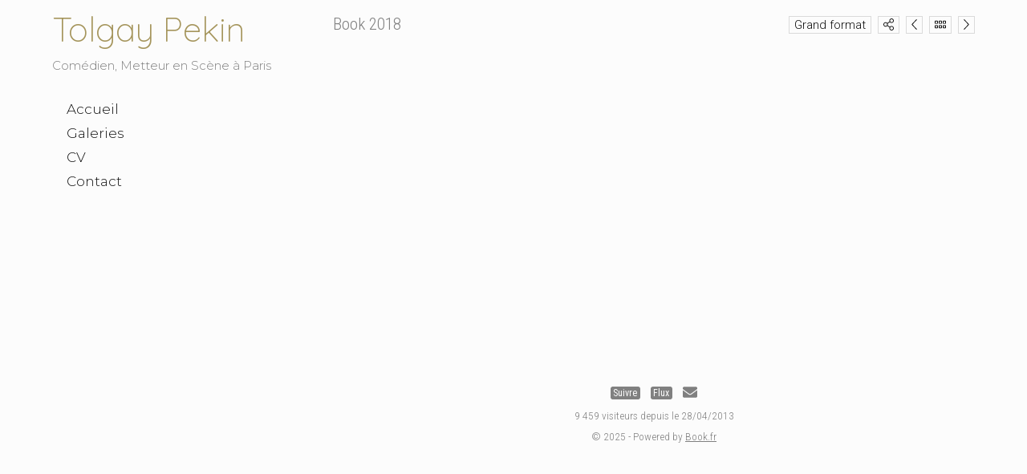

--- FILE ---
content_type: text/html; charset=UTF-8
request_url: https://www.tolgaypekin.com/galeries/book-2018/
body_size: 3825
content:
<!DOCTYPE html>
<html>
<head>
<title>Book 2018</title>
<meta name="robots" content="noimageai">
<meta charset="UTF-8">
<meta http-equiv="X-UA-Compatible" content="IE=edge">
<meta name="referrer" content="strict-origin-when-cross-origin">
<meta name="viewport" content="width=device-width, initial-scale=1.0">
<link rel="canonical" href="https://www.tolgaypekin.com/galeries/book-2018/">
<link rel="preconnect" href="https://fonts.googleapis.com">
<link rel="preconnect" href="https://fonts.gstatic.com" crossorigin>
<link rel="stylesheet" type="text/css" href="https://www.book.fr/templates/css-var/light.css?v=701">
<link rel="stylesheet" type="text/css" href="https://www.book.fr/templates/common.min.css?v=701">
<link rel="stylesheet" type="text/css" href="https://www.book.fr/styles/form.min.css?v=c6">
<link rel="stylesheet" type="text/css" media="(min-width:1192px)" href="https://www.book.fr/templates/wsticky/style.css?v=701">
<link rel="stylesheet" type="text/css" media="(min-width:1192px)" href="https://fonts.googleapis.com/css?family=Roboto+Condensed:300,400|Montserrat:300|Roboto:300,300i,500,500i|Quicksand:300&subset=latin-ext&display=swap">
<link rel="stylesheet" type="text/css" media="(max-width:1191px)" href="https://www.book.fr/templates/mobile/style.css?v=701">
<link rel="stylesheet" type="text/css" media="(max-width:1191px)" href="https://www.book.fr/templates/wsticky/mobile.css?v=701">
<link rel="stylesheet" type="text/css" media="(max-width:1191px)" href="https://fonts.googleapis.com/css?family=Roboto+Condensed:300,400,700|Roboto:300,300i,500,500i&subset=latin-ext&display=swap">
<style>@media (min-width:1192px){:root{--fw-regular:300;--fw-bold:500}#header strong{font-family:'Quicksand',sans-serif;font-size:2.8em}h1,h2{font-family:'Roboto Condensed',sans-serif;font-weight:300}}#header strong a,a:hover,a:hover h1{color:#a5955c}.ft-btn:hover{background:#a5955c}</style>
<link rel="alternate" type="application/rss+xml" title="Book 2018" href="/feed/galeries/book-2018">
<link rel="stylesheet" type="text/css" href="https://www.book.fr/libs/jquery/tooltipster-master-4/css/tooltipster-custom.css?v=c6">
<script type="text/javascript" src="https://www.book.fr/libs/jquery/jquery-3.3.1.min.js"></script>
<script type="text/javascript" src="https://www.book.fr/libs/jquery/tooltipster-master-4/js/tooltipster.bundle.min.js"></script>
<script type="text/javascript" src="https://www.book.fr/js/com.min.js?v=c6"></script>
<script type="text/javascript" src="https://www.book.fr/js/bk.min.js?v=731"></script>
<script type="text/javascript" src="https://www.book.fr/js/zoom.js?v=731"></script>
<script>
const domain = 'https://www.tolgaypekin.com'; const id = 132233; const share = 1; const lg = 'fr'; const lg_more = 'Plus';
initTooltips();
</script>
<meta property="og:title" content="Book 2018">
<meta property="og:description" content="...">
<meta property="og:image" content="https://www.tolgaypekin.com/files/1/132233/g_30_Dga5hkZ7oe.jpg"><meta property="og:image:width" content="1143"><meta property="og:image:height" content="1600">
<meta property="og:url" content="https://www.tolgaypekin.com/galeries/book-2018/">
<meta property="og:type" content="article">
<meta property="og:site_name" content="tolgaypekin.com">
<meta name="twitter:card" content="summary_large_image">
<!-- FAVICON -->
<link rel="shortcut icon" href="https://www.book.fr/favicon.ico?v=6">
<link rel="icon" type="image/png" sizes="16x16" href="https://www.book.fr/favicon/favicon-16x16.png?v=6">
<link rel="icon" type="image/png" sizes="32x32" href="https://www.book.fr/favicon/favicon-32x32.png?v=6">
<link rel="apple-touch-icon" sizes="180x180" href="https://www.book.fr/favicon/apple-touch-icon.png?v=6">
<link rel="manifest" href="/favicon/manifest.php?n=Tolgay+Pekin&v=2" crossorigin="use-credentials">
<link rel="mask-icon" href="https://www.book.fr/favicon/safari-pinned-tab.svg?v=6" color="#1177aa">
<meta name="msapplication-config" content="https://www.book.fr/favicon/browserconfig.xml?v=6">
<meta name="msapplication-TileColor" content="#000000">
<meta name="theme-color" content="#000000">
<!-- Font Awesome 5.12.2 -->
<script defer src="https://www.book.fr/libs/fontawesome/fontawesome-pro-5.15.2-web/js/brands.js?v=63"></script>
<script defer src="https://www.book.fr/libs/fontawesome/fontawesome-pro-5.15.2-web/js/light.js?v=63"></script>
<script defer src="https://www.book.fr/libs/fontawesome/fontawesome-pro-5.15.2-web/js/regular.js?v=63"></script>
<script defer src="https://www.book.fr/libs/fontawesome/fontawesome-pro-5.15.2-web/js/solid.js?v=63"></script>
<script defer src="https://www.book.fr/libs/fontawesome/fontawesome-pro-5.15.2-web/js/fontawesome.min.js"></script>
<script>var lang_partager = "Partager";</script>
<!-- Mat Modal -->
<link rel="stylesheet" type="text/css" href="https://www.book.fr/libs/mat-modal/style.css?v=c6">
<script type="text/javascript" src="https://www.book.fr/libs/mat-modal/script.js?v=c6"></script>
<!-- Social Share -->
<link rel="stylesheet" type="text/css" href="https://www.book.fr/styles/social-share.css?v=c6">
<script defer src="https://www.book.fr/js/social-share.js?v=c6"></script>
<script>
function addSlImg(i,u,r,h,t){const img=document.createElement('img');img.id='sl';img.src=`/sl.png?i=${i}&u=${u}&r=${r}&h=${h}&t=${t}`;img.setAttribute('importance','high');img.setAttribute('decoding','async');document.body.insertBefore(img,document.body.firstChild)}
document.addEventListener('DOMContentLoaded',function(){addSlImg(132233,'L2dhbGVyaWVzL2Jvb2stMjAxOC8%3D','Tg%3D%3D','96721616c400c3e5349e4642c19fd46f',1766427700)});
</script>
<!-- API -->
<script src="https://www.youtube.com/iframe_api"></script>
<script src="https://player.vimeo.com/api/player.js"></script>
<script src="https://w.soundcloud.com/player/api.js"></script>
<script src="https://www.book.fr/js/autopause.js?v=5"></script>
</head>
<body id="galeries" class="nojs fr twsticky a1 b1 c1">
<script>
document.body.className = document.body.className.replace('nojs','js');
document.body.setAttribute('UA',navigator.userAgent);
</script>
<div id="page">
<div id="header">
<div id="titre"><strong><a href="/">Tolgay Pekin</a></strong><div id="localisation">Comédien, Metteur en Scène à Paris</div></div>
<div id="menu-bg"><div id="menu-container"><ul id="menu">
<li><a href="/">Accueil</a></li>
<li><a href="/galeries/">Galeries</a></li>
<li><a href="/cv">CV</a></li>
<li><a href="/contact/">Contact</a></li>
</ul></div></div>
<a href="javascript:BlockSwapBook('menu-container');onResizeMenu()" id="menulink"><i class="fas fa-bars"></i></a>
</div>
<div id="corp-bg"><div id="corp"><div id="corp-marge">
<div id="h1-btn-sticky">
<a class="btn btn-fright" href="/galeries/melondrum/" id="button-next"><i class="fal fa-chevron-right"></i></a><script>$('#button-next').tooltipster({content:$('<div class="galp"><div><div class="img-o p"><div><img data-src="/files/1/132233/g_10_zmrd4z2ce0.jpg" src="[data-uri]" data-srcset="/files/1/132233/g_10_zmrd4z2ce0.jpg 200w,/files/1/132233/g_20_zmrd4z2ce0.jpg 566w" data-sizes="120px" style="margin-top:-10.3%" class="lazyload"></div></div><div class="img-o p"><div><img data-src="/files/1/132233/g_10_ft101xffs8.jpg" src="[data-uri]" data-srcset="/files/1/132233/g_10_ft101xffs8.jpg 200w,/files/1/132233/g_20_ft101xffs8.jpg 533w" data-sizes="120px" style="margin-top:-12.5%" class="lazyload"></div></div><div class="img-o l"><div><img data-src="/files/1/132233/g_10_9uq0s3zyqi.jpg" src="[data-uri]" data-srcset="/files/1/132233/g_10_9uq0s3zyqi.jpg 300w,/files/1/132233/g_20_9uq0s3zyqi.jpg 800w" data-sizes="120px" class="lazyload"></div></div></div><p>Melondrum!</p><p class="galp-desc">Et après ils partent en silence... Résidence à Girona - Photos by Jonas Farchini</p></div>'),contentCloning:true,delay:70,trigger:'hover',side:'bottom'});</script><a class="btn btn-fright" href="/galeries/#g17"><i class="fal fa-grip-horizontal"></i></a><a class="btn btn-fright" href="/galeries/atis-stars/"  id="button-prev"><i class="fal fa-chevron-left"></i></a><script>$('#button-prev').tooltipster({content:$('<div class="galp"><div><div class="img-o l"><div><img data-src="/files/1/132233/g_10_s3tc8gbibp.jpg" src="[data-uri]" data-srcset="/files/1/132233/g_10_s3tc8gbibp.jpg 300w,/files/1/132233/g_20_s3tc8gbibp.jpg 800w" data-sizes="120px" class="lazyload"></div></div><div class="img-o l"><div><img data-src="/files/1/132233/g_10_emxl47wa4j.jpg" src="[data-uri]" data-srcset="/files/1/132233/g_10_emxl47wa4j.jpg 300w,/files/1/132233/g_20_emxl47wa4j.jpg 800w" data-sizes="120px" class="lazyload"></div></div><div class="img-o p"><div><img data-src="/files/1/132233/g_10_5vjuf3rslf.jpg" src="[data-uri]" data-srcset="/files/1/132233/g_10_5vjuf3rslf.jpg 200w,/files/1/132233/g_20_5vjuf3rslf.jpg 534w" data-sizes="120px" style="margin-top:-12.5%" class="lazyload"></div></div></div><p>ATIS Stars</p><p class="galp-desc">Intensive Acting Techniques Seminar at Grotowski Ins. ph: Maciej Zakrzewski</p></div>'),contentCloning:true,delay:70,trigger:'hover',side:'bottom'});</script><div class="btn btn-fright" onclick="socialShare();"><i class="fal fa-share-alt" onclick="socialShare('https://www.tolgaypekin.com/galeries/book-2018/');"></i></div><a href="javascript:SwapDispGal(0)" class="btn btn-fright">Grand format</a>
<h1>Book 2018</h1>
</div>
<div id="gal_tumb">
<div class="gal_tumb_div"><a href="/galeries/book-2018/980204" onclick="return LB(this)"><img data-src="/files/1/132233/g_10_Dga5hkZ7oe.jpg" src="[data-uri]" width="143" height="200" data-srcset="/files/1/132233/g_10_Dga5hkZ7oe.jpg 200w,/files/1/132233/g_20_Dga5hkZ7oe.jpg 571w,/files/1/132233/g_30_Dga5hkZ7oe.jpg 1143w,/files/1/132233/g_40_Dga5hkZ7oe.jpg 2857w" data-sizes="auto" class="lazyload" alt="Book 2018 (1/12) - Tolgay Pekin"></a></div>
<div class="gal_tumb_div"><a href="/galeries/book-2018/303612" onclick="return LB(this)"><img data-src="/files/1/132233/g_10_7d2R9C1k82.jpg" src="[data-uri]" width="118" height="200" data-srcset="/files/1/132233/g_10_7d2R9C1k82.jpg 200w,/files/1/132233/g_20_7d2R9C1k82.jpg 471w,/files/1/132233/g_30_7d2R9C1k82.jpg 941w,/files/1/132233/g_40_7d2R9C1k82.jpg 2353w" data-sizes="auto" class="lazyload" alt="Book 2018 (2/12) - Tolgay Pekin"></a></div>
<div class="gal_tumb_div"><a href="/galeries/book-2018/922343" onclick="return LB(this)"><img data-src="/files/1/132233/g_10_xhS8nFqTLZ.jpg" src="[data-uri]" width="143" height="200" data-srcset="/files/1/132233/g_10_xhS8nFqTLZ.jpg 200w,/files/1/132233/g_20_xhS8nFqTLZ.jpg 571w,/files/1/132233/g_30_xhS8nFqTLZ.jpg 1143w,/files/1/132233/g_40_xhS8nFqTLZ.jpg 2857w" data-sizes="auto" class="lazyload" alt="Book 2018 (3/12) - Tolgay Pekin"></a></div>
<div class="gal_tumb_div"><a href="/galeries/book-2018/698743" onclick="return LB(this)"><img data-src="/files/1/132233/g_10_243STTvfev.jpg" src="[data-uri]" width="143" height="200" data-srcset="/files/1/132233/g_10_243STTvfev.jpg 200w,/files/1/132233/g_20_243STTvfev.jpg 571w,/files/1/132233/g_30_243STTvfev.jpg 1143w,/files/1/132233/g_40_243STTvfev.jpg 2857w" data-sizes="auto" class="lazyload" alt="Book 2018 (4/12) - Tolgay Pekin"></a></div>
<div class="gal_tumb_div"><a href="/galeries/book-2018/070270" onclick="return LB(this)"><img data-src="/files/1/132233/g_10_RiRpxFbF4F.jpg" src="[data-uri]" width="143" height="200" data-srcset="/files/1/132233/g_10_RiRpxFbF4F.jpg 200w,/files/1/132233/g_20_RiRpxFbF4F.jpg 571w,/files/1/132233/g_30_RiRpxFbF4F.jpg 1143w,/files/1/132233/g_40_RiRpxFbF4F.jpg 2857w" data-sizes="auto" class="lazyload" alt="Book 2018 (5/12) - Tolgay Pekin"></a></div>
<div class="gal_tumb_div"><a href="/galeries/book-2018/189747" onclick="return LB(this)"><img data-src="/files/1/132233/g_10_XBn0TipIZQ.jpg" src="[data-uri]" width="143" height="200" data-srcset="/files/1/132233/g_10_XBn0TipIZQ.jpg 200w,/files/1/132233/g_20_XBn0TipIZQ.jpg 571w,/files/1/132233/g_30_XBn0TipIZQ.jpg 1143w,/files/1/132233/g_40_XBn0TipIZQ.jpg 2857w" data-sizes="auto" class="lazyload" alt="Book 2018 (6/12) - Tolgay Pekin"></a></div>
<div class="gal_tumb_div"><a href="/galeries/book-2018/296132" onclick="return LB(this)"><img data-src="/files/1/132233/g_10_O95a5rKTo2.jpg" src="[data-uri]" width="143" height="200" data-srcset="/files/1/132233/g_10_O95a5rKTo2.jpg 200w,/files/1/132233/g_20_O95a5rKTo2.jpg 571w,/files/1/132233/g_30_O95a5rKTo2.jpg 1143w,/files/1/132233/g_40_O95a5rKTo2.jpg 2857w" data-sizes="auto" class="lazyload" alt="Book 2018 (7/12) - Tolgay Pekin"></a></div>
<div class="gal_tumb_div"><a href="/galeries/book-2018/802044" onclick="return LB(this)"><img data-src="/files/1/132233/g_10_qvblxJGPQ7.jpg" src="[data-uri]" width="143" height="200" data-srcset="/files/1/132233/g_10_qvblxJGPQ7.jpg 200w,/files/1/132233/g_20_qvblxJGPQ7.jpg 571w,/files/1/132233/g_30_qvblxJGPQ7.jpg 1143w,/files/1/132233/g_40_qvblxJGPQ7.jpg 2857w" data-sizes="auto" class="lazyload" alt="Book 2018 (8/12) - Tolgay Pekin"></a></div>
<div class="gal_tumb_div"><a href="/galeries/book-2018/644807" onclick="return LB(this)"><img data-src="/files/1/132233/g_10_DtBdx2e2nd.jpg" src="[data-uri]" width="143" height="200" data-srcset="/files/1/132233/g_10_DtBdx2e2nd.jpg 200w,/files/1/132233/g_20_DtBdx2e2nd.jpg 571w,/files/1/132233/g_30_DtBdx2e2nd.jpg 1143w,/files/1/132233/g_40_DtBdx2e2nd.jpg 2857w" data-sizes="auto" class="lazyload" alt="Book 2018 (9/12) - Tolgay Pekin"></a></div>
<div class="gal_tumb_div"><a href="/galeries/book-2018/400670" onclick="return LB(this)"><img data-src="/files/1/132233/g_10_dDeqtNLITv.jpg" src="[data-uri]" width="143" height="200" data-srcset="/files/1/132233/g_10_dDeqtNLITv.jpg 200w,/files/1/132233/g_20_dDeqtNLITv.jpg 571w,/files/1/132233/g_30_dDeqtNLITv.jpg 1143w,/files/1/132233/g_40_dDeqtNLITv.jpg 2857w" data-sizes="auto" class="lazyload" alt="Book 2018 (10/12) - Tolgay Pekin"></a></div>
<div class="gal_tumb_div"><a href="/galeries/book-2018/639996" onclick="return LB(this)"><img data-src="/files/1/132233/g_10_iAIdGgvvWE.jpg" src="[data-uri]" width="143" height="200" data-srcset="/files/1/132233/g_10_iAIdGgvvWE.jpg 200w,/files/1/132233/g_20_iAIdGgvvWE.jpg 571w,/files/1/132233/g_30_iAIdGgvvWE.jpg 1143w,/files/1/132233/g_40_iAIdGgvvWE.jpg 2857w" data-sizes="auto" class="lazyload" alt="Book 2018 (11/12) - Tolgay Pekin"></a></div>
<div class="gal_tumb_div"><a href="/galeries/book-2018/057148" onclick="return LB(this)"><img data-src="/files/1/132233/g_10_g6Un3OuAPi.jpg" src="[data-uri]" width="143" height="200" data-srcset="/files/1/132233/g_10_g6Un3OuAPi.jpg 200w,/files/1/132233/g_20_g6Un3OuAPi.jpg 571w,/files/1/132233/g_30_g6Un3OuAPi.jpg 1143w,/files/1/132233/g_40_g6Un3OuAPi.jpg 2857w" data-sizes="auto" class="lazyload" alt="Book 2018 (12/12) - Tolgay Pekin"></a></div>
</div>
<style>.gal_tumb_div{margin-bottom:12px}</style>
<script>rowGrid(document.getElementById('gal_tumb'),{itemSelector:'.gal_tumb_div',minMargin:12,maxMargin:12,firstItemClass:'gal_tumb_first_div',lastRowClass:'gal_tumb_last_row',resize:true});</script>
<div id="corp-clear">&nbsp;</div>

</div></div></div>
	
	<div id="footer">
		<div id="footer-bg2">
<div><a id="follow-button" class="ft-btn">Suivre</a><a href="https://www.book.fr/tolgaypekin?ref=132233" class="ft-btn"  target="_blank">Flux</a><script>$('#follow-button').click(function() {
        window.location.href = 'https://www.book.fr/fbtn.php?ref=132233&action=1&id=132233&return=https%3A%2F%2Fwww.tolgaypekin.com%2Fgaleries%2Fbook-2018%2F&go_log=0&t=1766427700&tk=bece2b5b51283bb1c40e2b67e73b65b2';});</script><a class="social-link" title="Email" href="/contact/"><i class="fa fa-envelope"></i></a></div>						<div>9 459 visiteurs depuis le 28/04/2013</div>
						<div>© 2025 - Powered by <a href="https://www.book.fr/?ref=132233" target="_blank">Book.fr</a>
			</div>
		</div>
	</div>

<!-- Scroll Top -->
<div id="footer-toplink" onclick="Top();" style="cursor:pointer"><div><i class="fas fa-arrow-up fa-lg"></i></div></div>
</div>
<div id="is-mobile"></div>
<script>
initModal();
window.addEventListener('scroll', ShowScrollTop);
hideAnchorsTitle();
hackBkeditImgLink();
if ('serviceWorker' in navigator) { navigator.serviceWorker.register('/sw.js'); };
	
</script>
</body>
</html>


--- FILE ---
content_type: text/css
request_url: https://www.book.fr/styles/form.min.css?v=c6
body_size: 1604
content:
:focus{outline:none}::-moz-focus-inner{border:0}textarea{width:100%;line-height:inherit;display:block;resize:vertical}input,select,textarea,button,.ghost-input{background:var(--color-tone-0);border:1px solid var(--color-tone-1);border-radius:var(--radius-theme);font-family:inherit;font-size:inherit;font-weight:inherit;color:inherit;margin:0;padding:.2em .4em}input[type="radio"],input[type="checkbox"]{background:none;border:none;padding-left:0}select,input[type="submit"],input[type="button"],input[type="file"],button{cursor:pointer}option{font:inherit}optgroup{font:inherit;color:var(--color-tone-5);font-size:1.1em}optgroup option{color:var(--color-txt);font-size:.9em}input[type="text"]:focus,input[type="password"]:focus,input[type="email"]:focus,input[type="date"]:focus,input[type="url"]:focus,input[type="number"]:focus,select:focus,textarea:focus,input[type="submit"]:hover,button:hover{border-color:var(--color-tone-5)}input[disabled],input[disabled]:hover,select[disabled],select[disabled]:hover,button[disabled],button[disabled]:hover{color:var(--color-tone-5)!important;background-color:var(--color-tone-1)!important;border-color:var(--color-tone-1)!important;cursor:default!important}input[readonly]{border-color:var(--color-tone-1)!important;cursor:default!important}input::placeholder{color:var(--color-tone-2)}.numbers2{width:3em!important}.numbers3{width:3.5em!important}input,textarea{outline:none;box-shadow:none}:-webkit-autofill{-webkit-box-shadow:0 0 0 9em var(--color-tone-0) inset;-webkit-text-fill-color:var(--color-txt)}.select-dir{float:right;max-width:50%}.select-dir select{max-width:100%;height:auto;padding-top:.1em;padding-bottom:.1em}textarea,input,select{box-sizing:border-box;-moz-box-sizing:border-box;-webkit-box-sizing:border-box}input[type="checkbox"],input[type="radio"]{width:auto;position:absolute;opacity:0}input[type="checkbox"],input[type="checkbox"]+label,input[type="radio"],input[type="radio"]+label{cursor:pointer}input[type="checkbox"]+label:before,input[type="radio"]+label:before{content:"";display:inline-block;height:1.15em;width:1.15em;background-size:1.15em 1.15em;background-color:#fff0;background-repeat:no-repeat;vertical-align:middle;margin:0 .57em .25em 0}input[type="checkbox"]+label:before{background-image:var(--url-checkbox)}input[type="checkbox"]:checked+label:before{background-image:var(--url-checkbox-checked)}input[type="radio"]+label:before{background-image:var(--url-radio)}input[type="radio"]:checked+label:before{background-image:var(--url-radio-checked)}input[type="checkbox"]:disabled+label:before,input[type="radio"]:disabled+label:before{opacity:.5}input[type="checkbox"]:disabled+label,input[type="radio"]:disabled+label{color:var(--color-tone-2);cursor:default}input[type="checkbox"]:disabled+label a,input[type="radio"]:disabled+label a{color:var(--color-tone-2)}input[type="radio"]+label.plupload_button:before,input[type="radio"]:checked+label.plupload_button:before{background-image:none;display:none}select{-webkit-appearance:none;-moz-appearance:none;appearance:none;padding-right:1.4em;background:var(--color-tone-0) var(--url-select) right .3em center/0.8em no-repeat}select::-ms-expand{display:none}.form_file{display:inline-block;overflow:hidden;position:relative}input[type="file"]{position:absolute;top:0;left:0;padding:0;width:100%;height:100%;font-size:0;cursor:pointer;opacity:0}.field>input,.field>textarea,.field>.ghost-input{border:none!important;border-radius:0!important}.field>input,.field>select,.field>textarea{width:100%}.field{margin-bottom:1.4em!important;position:relative}.field_border,.field>select,.input_border{border:1px solid var(--color-tone-1);border-radius:var(--radius-theme);overflow:hidden}.field_focus:focus-within,.field>select:focus{border-color:var(--color-tone-5)}.field+.erreur_msg,.field+.erreur_msg+.erreur_msg,.field+.mod{margin-top:-1.2em;margin-bottom:1.2em}.field_ville{overflow:visible}.field_ville>input{border-radius:var(--radius-theme)!important}.field .geopos,.toggle-pwd{position:absolute;cursor:pointer;top:.4em;right:.4em}.field .geopos svg{margin-top:0}.field label{display:block;padding:0 .3em;user-select:none;font-weight:var(--fw-bold)}.field label span,.field label div,.field label span a,.field label div a{font-weight:var(--fw-regular);color:var(--color-tone-5);font-size:.9em}.field label div{margin-top:.2em}.field label{padding:0 0 .3em}.field_border label{padding:.2em .3em .1em}.field_focus label{cursor:text}.field_border .custom_html_input{padding:.2em .4em}.field_error label:first-child,.field_error input[type="checkbox"]+label,.erreur_msg{color:var(--color-txt-red)}.erreur_msg::before{content:"» ";font-size:1.6em}.checkbox_list span{margin-right:1em}.checkbox_list p label{display:inline-block;font-weight:inherit}.checkbox_list.field_border p{margin:.1em 0 0 .3em}.checkbox_list_lr p{margin:.1em 0}.field_50{display:table;width:100%;table-layout:fixed}.field_50>div{display:table-cell}.field_sep{width:1.2em}.field>input:disabled{color:var(--color-tone-1);border-color:var(--color-tone-1)!important;background-color:var(--color-tone-1)!important}.field_info{margin-top:-1.2em;margin-bottom:1.4em}.custom_html_input>div:last-child{margin-bottom:0!important}.clearable{padding-right:1.8em;transition:none!important}.clearable.x{background:var(--color-tone-0) var(--url-clearable) no-repeat right .38em center!important}.clearable.onX{cursor:pointer}.clearable::-ms-clear{display:none;width:0;height:0}.autocomplete-items{position:absolute;border:1px solid var(--color-tone-1);border-bottom:none;z-index:99;top:100%;left:-1px;right:-1px;border-radius:var(--radius-theme)!important;overflow:hidden}.autocomplete-items div{padding:.4em 1em;cursor:pointer;background-color:var(--color-tone-0);border-bottom:1px solid var(--color-tone-1)}.autocomplete-items div:hover,.autocomplete-active{background-color:var(--color-tone-9);color:var(--color-tone-0)}.autofill-trap{position:absolute;left:-9999px;width:1px;height:1px;overflow:hidden}#option-distance{position:relative}#option-distance label{height:1.68em}#option-distance .ghost-input{position:absolute;top:1%;right:-.5%;font-size:.9em}#option-distance select{font-size:.9em}.noUi-horizontal{margin-bottom:.5em!important}@media screen and (max-width:979px){.pg-accueil #filter-localisation{margin:0 0 -.4em!important}.pg-accueil #filter-localisation>div{display:flex;width:100%;gap:3px}.pg-accueil #filter-localisation>div>div{flex:1}.pg-accueil #localisation{margin-top:2px}}.pg-accueil #filter-localisation{font-size:.9em}.pg-accueil .hidetab #filter-localisation{display:block!important}.pg-accueil #filter-localisation .field{margin-bottom:.4em!important}.selector_list_1 select{width:calc(100% - 1.5em)}.selector_list_2 select{width:calc(50% - 0.9em)}input,textarea,button,.field{transition:border .4s ease,color .4s ease}

--- FILE ---
content_type: text/css
request_url: https://www.book.fr/styles/social-share.css?v=c6
body_size: 95
content:
#matModal div.share-container {
    display: grid;
    grid-template-rows: 1fr 1fr;
    grid-template-columns: 1fr 1fr;
    grid-gap: 1em;
}

#matModal div.share-container button{
    border: none;
    display: inline-flex;
    align-items: center;
    justify-content: center;
    height: auto;
    padding-top: 8px;
    padding-bottom: 8px;
    text-align: center;
    font-size: 14px;
    font-weight: 500;
    line-height: 1.1;
    letter-spacing: 2px;
    text-transform: capitalize;
    text-decoration: none;
    white-space: nowrap;
    border-radius: 4px;
    background-color: var(--color-tone-1);
    color: var(--color-tone-9);
    cursor: pointer;
}

#matModal div.share-container button svg{
    margin-right: 15px;
    font-size: 2em !important;
}

#matModal div.share-container button:hover {
    background-color: var(--color-tone-2);
}

--- FILE ---
content_type: text/css
request_url: https://www.book.fr/templates/wsticky/mobile.css?v=701
body_size: 85
content:
:root {
	--radius-theme: 0;
}
/* w */
body { background-color: #fcfcfc; color: #101010; --iconfill:currentColor; --iconstroke:#fcfcfc }
#header { background-color: #e9e9e9; color: #888 }
#header a { color: #333 }
#menu li { border-top: 1px solid #fcfcfc }
#menu > .has-submenu > a > span::after { border-color: #333 } /* Menu flèche bas */
.ft-btn, .ft-btn:hover { background: #666; color: #fcfcfc }
#footer-toplink > div { background-color: #e9e9e9; color: #333 }
#com td { border-top: 1px solid #eee }
.btn, #pagination-top a, #pagination-bot a { border: 1px solid var(--color-tone-1); color: #101010!important }
h1, h2, a, a:hover { color: #666 }
hr { border-top: 1px dashed #ccc }
#lb { background: #fcfcfc }
@media screen and (min-width: 600px) { #header { background-color: #fcfcfc } }
